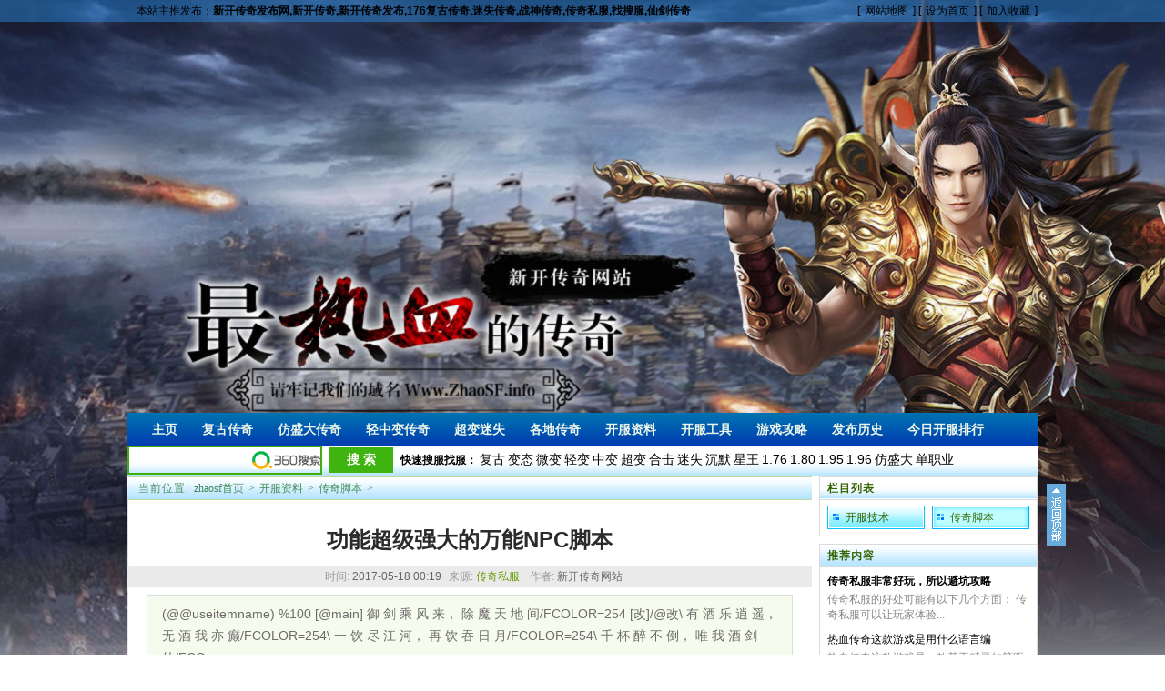

--- FILE ---
content_type: text/html
request_url: http://www.zhaosf.info/kfzl/cqjb/2017/0518/4316.html
body_size: 10140
content:
<!DOCTYPE html PUBLIC "-//W3C//DTD XHTML 1.0 Transitional//EN" "http://www.w3.org/TR/xhtml1/DTD/xhtml1-transitional.dtd">
<html xmlns="http://www.w3.org/1999/xhtml">
<head>
<meta http-equiv="Content-Type" content="text/html; charset=utf-8" />
<title>功能超级强大的万能NPC脚本_找搜服_传奇私服发布网_国内最大新开传奇网站_ZhaoSF.info</title>
<meta name="keywords" content="万能NPC,功能脚本,传奇万能NPC" />
<meta name="description" content="(@@useitemname) %100 [@main] 御 剑 乘 风 来， 除 魔 天 地 间/FCOLOR=254 [改]/@改\ 有 酒 乐 逍 遥， 无 酒 我 亦 癫/FCOLOR=254\ 一 饮 尽 江 河， 再 饮 吞 日 月/FCOLOR=254\ 千 杯 醉 不 倒， 唯 我 酒 剑 仙/FCO" />
<!--智能标签-->
  <meta property="og:type" content="article"/>
  <meta property="og:image" content="http://www.zhaosf.info/images/defaultpic.gif"/>
  <meta property="og:release_date" content="2017-05-18 00:19"/>
  <meta property="og:title" content="功能超级强大的万能NPC脚本"/>
  <meta property="og:description" content="(@@useitemname) %100 [@main] 御 剑 乘 风 来， 除 魔 天 地 间/FCOLOR=254 [改]/@改\ 有 酒 乐 逍 遥， 无 酒 我 亦 癫/FCOLOR=254\ 一 饮 尽 江 河， 再 饮 吞 日 月/FCOLOR=254\ 千 杯 醉 不 倒， 唯 我 酒 剑 仙/FCO"/>
<link href="http://www.zhaosf.info/templets/pc/style/dedecms.css" rel="stylesheet" media="screen" type="text/css" />
</head>
<body class="articleview">
<div class="header_top"> 
    <div class="w960 center">  
     <span id="time" class="time">本站主推发布：<b>新开传奇发布网,新开传奇,新开传奇发布,176复古传奇,迷失传奇,战神传奇,传奇私服,找搜服,仙剑传奇</b> </span>
     <div class="toplinks"> [<a href="http://www.zhaosf.info/sitemap.html" target="_blank">网站地图</a>] [<a href=""onclick="this.style.behavior='url(#default#homepage)';this.setHomePage('http://www.zhaosf.info');">设为首页</a>] [<a href="javascript:window.external.AddFavorite('http://www.zhaosf.info','找搜服_传奇私服发布网_国内最大新开传奇网站_ZhaoSF.info')">加入收藏</a>]</span></div>
	</div> 
</div>
<div class="header">
	<div class="top w960 center">
      <div class="title">
		<!-- //动态连接地址暂存  <a href="http://www.zhaosf.info"
      </div>       
	</div><!-- //top -->
	<!-- //菜单 -->
	<div class="module blue mT10 wrapper w963">
  	<div class="top">
    	<!-- //如果不使用currentstyle，可以在channel标签加入 cacheid='channeltoplist' 属性提升性能 -->
    <div id="navMenu">
    	<ul>
      	<li><a href='http://www.zhaosf.info/'><span>主页</span></a></li>
      	
      	<li><a href='http://www.zhaosf.info/fgcq/' ><span>复古传奇</span></a></li>
      	
      	<li><a href='http://www.zhaosf.info/fsdcq/' ><span>仿盛大传奇</span></a></li>
      	
      	<li><a href='http://www.zhaosf.info/qzbcq/' ><span>轻中变传奇</span></a></li>
      	
      	<li><a href='http://www.zhaosf.info/cbcq/' ><span>超变迷失</span></a></li>
      	
      	<li><a href='http://www.zhaosf.info/gdcq/' ><span>各地传奇</span></a></li>
      	
      	<li><a href='http://www.zhaosf.info/kfzl/'  rel='dropmenu11'><span>开服资料</span></a></li>
      	
      	<li><a href='http://www.zhaosf.info/mirtools/' ><span>开服工具</span></a></li>
      	
      	<li><a href='http://www.zhaosf.info/yxgl/' ><span>游戏攻略</span></a></li>
      	
      	<li><a href='http://www.zhaosf.info/oldmir/' ><span>发布历史</span></a></li>
      	
      	<li><a href='/today.html' ><span>今日开服排行</span></a></li>
      	
    	</ul>
    </div>
<style type="text/css">
#so360{white-space:nowrap}
#so360 form{margin:0;padding:0}
#so360_keyword{width:200px;height:24px;line-height:24px;font:14px arial;padding:
2px 5px;margin-right:5px;border:2px solid #3EAF0E;outline:0;vertical-align:middle;}
#so360_keyword{background:url(https://p.ssl.qhimg.com/t01ab1a3fb05f0ee893.png)
no-repeat right center;}
#so360_submit{width:70px;height:28px;line-height:28px;border:0;color:#fff;
background:#3FB30E;font-weight:bold;font:bold 14px arial;padding:0;
padding-top:3px\9;cursor:pointer;
vertical-align:middle}
</style>
<div id="so360">
    <form action="http://www.so.com/s" target="_blank" id="so360form">
        <input type="text" autocomplete="off" name="q" id="so360_keyword">
        <input type="submit" id="so360_submit" value="搜 索">
        <input type="hidden" name="ie" value="utf-8">
        <input type="hidden" name="src" value="zz_www.zhaosf.info">
        <input type="hidden" name="site" value="www.zhaosf.info">
        <input type="hidden" name="rg" value="1">
        <input type="hidden" name="inurl" value="">
    </form>
</div>
<div class="kuaisou">
<b>快速搜服找服：</b>
<span><a href="/fugu.html" alt="复古传奇sf">复古</a></span>
<span><a href="/biantai.html" alt="变态传奇sf">变态</a></span>
<span><a href="/weibian.html" alt="微变传奇sf">微变</a></span>
<span><a href="/qingbian.html" alt="轻变传奇sf">轻变</a></span>
<span><a href="/zhongbian.html" alt="中变传奇sf">中变</a></span>
<span><a href="/chaobian.html" alt="超变传奇sf">超变</a></span>
<span><a href="/heji.html" alt="合击传奇sf">合击</a></span>
<span><a href="/mishi.html" alt="迷失传奇sf">迷失</a></span>
<span><a href="/chenmo.html" alt="沉默传奇sf">沉默</a></span>
<span><a href="/xingwang.html" alt="星王传奇sf">星王</a></span>
<span><a href="/176.html" alt="1.76传奇sf">1.76</a></span>
<span><a href="/180.html" alt="1.80传奇sf">1.80</a></span>
<span><a href="/195.html" alt="1.95传奇sf">1.95</a></span>
<span><a href="/196.html" alt="1.96传奇sf">1.96</a></span>
<span><a href="/fangshengda.html" alt="仿盛大传奇sf"">仿盛大</a></span>
<span><a href="/danzhiye.html" alt="单职业传奇sf">单职业</a></span>
</div>
		</div>
	</div>
</div>
<!-- //header -->
<!-- /header -->
<div class="w960 center clear mt1">
<div class="pleft">
 <div class="place"> <strong>当前位置:</strong> <a href='http://www.zhaosf.info/'>zhaosf首页</a> > <a href='http://www.zhaosf.info/kfzl/'>开服资料</a> > <a href='http://www.zhaosf.info/kfzl/cqjb/'>传奇脚本</a> >  </div>
 <!-- /place -->
 <div class="viewbox">
  <div class="title">
   <h2>功能超级强大的万能NPC脚本</h2>
  </div>
  <!-- /title -->
  <div class="info"> <small>时间:</small>2017-05-18 00:19<small>来源:</small><a href='/' target=_blank>传奇私服</a> <small>作者:</small>新开传奇网站 </div>
  <!-- /info -->
  
  <div class="intro">(@@useitemname) %100 [@main] 御 剑 乘 风 来， 除 魔 天 地 间/FCOLOR=254 [改]/@改\ 有 酒 乐 逍 遥， 无 酒 我 亦 癫/FCOLOR=254\ 一 饮 尽 江 河， 再 饮 吞 日 月/FCOLOR=254\ 千 杯 醉 不 倒， 唯 我 酒 剑 仙/FCO</div>
  
  <div class="content">
   <table width='100%'>
    <tr>
     <td>
      <div>
	(@@useitemname)</div>
<div>
	%100</div>
<div>
	[@main]</div>
<div>
	&lt;御 剑 乘 风 来， &nbsp; 除 魔 天 地 间/FCOLOR=254&gt; &nbsp; &nbsp; &nbsp; &nbsp;&lt;[改]/@改&gt;\</div>
<div>
	&lt;有 酒 乐 逍 遥， &nbsp; 无 酒 我 亦 癫/FCOLOR=254&gt;\</div>
<div>
	&lt;一 饮 尽 江 河， &nbsp; 再 饮 吞 日 月/FCOLOR=254&gt;\</div>
<div>
	&lt;千 杯 醉 不 倒， &nbsp; 唯 我 酒 剑 仙/FCOLOR=254&gt;\</div>
<div>
	&lt;&there4;&deg;★．☆&deg; ．★&bull;&deg;&there4;&deg;★．&deg; ．&bull;。&there4;&deg;☆&deg;&bull;。&there4;&deg;/FCOLOR=253&gt;\</div>
<div>
	&lt;[清洗红名]/@清洗红名&gt; &nbsp; &nbsp; &lt;[个性签名]/@个性签名&gt; &nbsp; &nbsp; &lt;[装备发光]/@装备发光&gt; &nbsp; &nbsp;&lt;[转职变性]/@zhuanzhi&gt; &nbsp;\&nbsp;</div>
<div>
	&lt;&mdash;&mdash;&mdash;&mdash;&mdash;&mdash;&mdash;&mdash;&mdash;&mdash;&mdash;&mdash;&mdash;&mdash;&mdash;&mdash;&mdash;&mdash;&mdash;&mdash;&mdash;&mdash;&mdash;&mdash;&mdash;&mdash;&mdash;&mdash;&mdash;&mdash;/FCOLOR=253&gt;\ &nbsp;</div>
<div>
	&lt;&there4;&deg;★．☆&deg; ．★&bull;&deg;&there4;&deg;★．&deg; ．&bull;。&there4;&deg;☆&deg;&bull;。&there4;&deg;/FCOLOR=253&gt;\</div>
<div>
	&lt;[个人信息]/@个人信息&gt; &nbsp; &nbsp; &lt;[广播服务]/@广播服务&gt; &nbsp; &nbsp; &lt;[沙城信息]/@沙城信息&gt; &nbsp; &nbsp;&lt;[游戏命令]/@游戏命令&gt; &nbsp;\ &nbsp;&nbsp;</div>
<div>
	[@装备发光]</div>
<div>
	&lt;═════════════════════════/FCOLOR=250&gt;\</div>
<div>
	&nbsp;╔--------╗ &nbsp; &nbsp; &nbsp; &nbsp; &nbsp; &nbsp; &nbsp; &nbsp; &nbsp; &nbsp; &nbsp; &nbsp; &nbsp;╔--------╗\</div>
<div>
	&nbsp;┆&lt;项 &nbsp; &nbsp;链/@3S&gt;┆ &nbsp;&lt;锤炼装备没有失败的可能/FCOLOR=254&gt; &nbsp;┆&lt;勋 &nbsp; &nbsp;章/@2S&gt;┆\</div>
<div>
	&nbsp;┆&lt;左手手镯/@6S&gt;┆ &nbsp;&lt;您需要支付1万个元宝费用/FCOLOR=254&gt; ┆&lt;右手手镯/@5S&gt;┆ \&nbsp;</div>
<div>
	&nbsp;┆&lt;左手戒指/@8S&gt;┆ &nbsp;&lt;请不要重复锤炼闪光物品/FCOLOR=254&gt; &nbsp;┆&lt;右手戒指/@7S&gt;┆ \</div>
<div>
	&nbsp;┆&lt;毒符闪光/@9S&gt;┆ &nbsp;&lt;否则元宝照收不给予反还/FCOLOR=254&gt; &nbsp;┆&lt;宝 &nbsp; &nbsp;石/@12S&gt;┆\</div>
<div>
	&nbsp;┆&lt;腰 &nbsp; &nbsp;带/@10S&gt;┆ &nbsp;&lt;不要说我没提醒你哦 ^_^/FCOLOR=254&gt; &nbsp;┆&lt;鞋 &nbsp; &nbsp;子/@11S&gt;┆\</div>
<div>
	&nbsp;╚--------╝ &nbsp; &nbsp; &nbsp; &nbsp; &nbsp; &nbsp; &nbsp; &nbsp; &nbsp; &nbsp; &nbsp; &nbsp; &nbsp;╚--------╝\</div>
<div>
	&nbsp;&lt;═════════════════════════/FCOLOR=250&gt;\</div>
<div>
	&nbsp;</div>
<div>
	&nbsp;</div>
<div>
	[@改]</div>
<div>
	请选择要改名的装备：(将要改名的装备戴身上)\</div>
<div>
	┈┈┈┈┈┈┈┈┈┈┈┈┈┈┈┈┈┈┈┈┈┈┈┈┈┈┈┈┈┈\</div>
<div>
	◇◇◇『&lt;盔　甲/@@useitemname0&gt;』◇◇◇『&lt;武　器/@@useitemname1&gt;』◇◇◇\</div>
<div>
	◇◇◇『&lt;项　链/@@useitemname3&gt;』◇◇◇『&lt;头　盔/@@useitemname4&gt;』◇◇◇\</div>
<div>
	◇◇◇『&lt;左手镯/@@useitemname5&gt;』◇◇◇『&lt;右手镯/@@useitemname6&gt;』◇◇◇\</div>
<div>
	◇◇◇『&lt;左戒指/@@useitemname8&gt;』◇◇◇『&lt;右戒指/@@useitemname7&gt;』◇◇◇\</div>
<div>
	◇◇◇『&lt;勋 &nbsp;章/@@useitemname2&gt;』\</div>
<div>
	┈┈┈┈┈┈┈┈┈┈┈┈┈┈┈┈┈┈┈┈┈┈┈┈┈┈┈┈┈┈\</div>
<div>
	〖&lt;返回/@main&gt;〗 〖&lt;关闭/@exit&gt;〗</div>
<div>
	[@@useitemname0]</div>
<div>
	#ACT</div>
<div>
	&nbsp;goto @ChangeName</div>
<div>
	[@@useitemname1]</div>
<div>
	#ACT</div>
<div>
	&nbsp;goto @ChangeName</div>
<div>
	[@@useitemname2]</div>
<div>
	#ACT</div>
<div>
	&nbsp;goto @ChangeName</div>
<div>
	[@@useitemname3]</div>
<div>
	#ACT</div>
<div>
	&nbsp;goto @ChangeName</div>
<div>
	[@@useitemname4]</div>
<div>
	#ACT</div>
<div>
	&nbsp;goto @ChangeName</div>
<div>
	[@@useitemname5]</div>
<div>
	#ACT</div>
<div>
	&nbsp;goto @ChangeName</div>
<div>
	[@@useitemname6]</div>
<div>
	#ACT</div>
<div>
	&nbsp;goto @ChangeName</div>
<div>
	[@@useitemname7]</div>
<div>
	#ACT</div>
<div>
	&nbsp;goto @ChangeName</div>
<div>
	[@@useitemname8]</div>
<div>
	#ACT</div>
<div>
	&nbsp;goto @ChangeName</div>
<div>
	[@@useitemname9]</div>
<div>
	#ACT</div>
<div>
	&nbsp;goto @ChangeName</div>
<div>
	[@@useitemname10]</div>
<div>
	#ACT</div>
<div>
	&nbsp;goto @ChangeName</div>
<div>
	[@@useitemname11]</div>
<div>
	#ACT</div>
<div>
	&nbsp;goto @ChangeName</div>
<div>
	[@@useitemname12]</div>
<div>
	#ACT</div>
<div>
	&nbsp;goto @ChangeName</div>
<div>
	[@ChangeName]</div>
<div>
	#if</div>
<div>
	&nbsp; checkgamegold &gt; 0</div>
<div>
	#act</div>
<div>
	&nbsp; gamegold - 1</div>
<div>
	&nbsp; SETSCRIPTFLAG 1 1</div>
<div>
	&nbsp; sendmsg 7 改名成功！！！</div>
<div>
	&nbsp; Close</div>
<div>
	#elseact</div>
<div>
	&nbsp; sendmsg 7 没钱跑来做什么？</div>
<div>
	&nbsp;</div>
<div>
	&nbsp;</div>
<div>
	&nbsp;</div>
<div>
	&nbsp;[@2S]</div>
<div>
	#IF</div>
<div>
	CHECKGAMEGOLD &gt; 9999</div>
<div>
	CHECKUSEITEM 2</div>
<div>
	#ACT</div>
<div>
	SETITEMSLIGHT 2 1</div>
<div>
	GAMEGOLD - 10000</div>
<div>
	SENDMSG 6 我已经把【&lt;$RIGHTHAND&gt;】给你锤炼闪闪发光了赶紧观赏一下吧！</div>
<div>
	break</div>
<div>
	#ELSEACT</div>
<div>
	sendmsg 5 你的元宝不足.或者你装备栏没该物品！</div>
<div>
	break</div>
<div>
	[@3S]</div>
<div>
	#IF</div>
<div>
	CHECKGAMEGOLD &gt; 9999</div>
<div>
	CHECKUSEITEM 3</div>
<div>
	#ACT</div>
<div>
	SETITEMSLIGHT 3 1</div>
<div>
	GAMEGOLD - 10000</div>
<div>
	SENDMSG 6 我已经把【&lt;$NECKLACE&gt;】给你锤炼闪闪发光了赶紧观赏一下吧！</div>
<div>
	break</div>
<div>
	#ELSEACT</div>
<div>
	sendmsg 5 你的元宝不足.或者你装备栏没该物品！</div>
<div>
	break</div>
<div>
	[@5S]</div>
<div>
	#IF</div>
<div>
	CHECKGAMEGOLD &gt; 9999</div>
<div>
	CHECKUSEITEM 5</div>
<div>
	#ACT</div>
<div>
	SETITEMSLIGHT 5 1</div>
<div>
	GAMEGOLD - 10000</div>
<div>
	SENDMSG 6 我已经把【&lt;$ARMRING_L&gt;】给你锤炼闪闪发光了赶紧观赏一下吧！！</div>
<div>
	break</div>
<div>
	#ELSEACT</div>
<div>
	sendmsg 5 你的元宝不足.或者你装备栏没该物品！</div>
<div>
	break</div>
<div>
	[@6S]</div>
<div>
	#IF</div>
<div>
	CHECKGAMEGOLD &gt; 9999</div>
<div>
	CHECKUSEITEM 6</div>
<div>
	#ACT</div>
<div>
	SETITEMSLIGHT 6 1</div>
<div>
	GAMEGOLD - 10000</div>
<div>
	SENDMSG 6 我已经把【&lt;$ARMRING_R&gt;】给你锤炼闪闪发光了赶紧观赏一下吧！</div>
<div>
	break</div>
<div>
	#ELSEACT</div>
<div>
	sendmsg 5 你的元宝不足.或者你装备栏没该物品！</div>
<div>
	break</div>
<div>
	[@7S]</div>
<div>
	#IF</div>
<div>
	CHECKGAMEGOLD &gt; 9999</div>
<div>
	CHECKUSEITEM 7</div>
<div>
	#ACT</div>
<div>
	SetItemsLight 7 1&nbsp;</div>
<div>
	GAMEGOLD - 10000</div>
<div>
	SENDMSG 6 我已经把【&lt;$RING_L&gt;】给你锤炼闪闪发光了赶紧观赏一下吧！</div>
<div>
	break</div>
<div>
	#ELSEACT</div>
<div>
	sendmsg 5 你的元宝不足.或者你装备栏没该物品！</div>
<div>
	break</div>
<div>
	[@8S]</div>
<div>
	#IF</div>
<div>
	CHECKGAMEGOLD &gt; 9999</div>
<div>
	CHECKUSEITEM 8</div>
<div>
	#ACT</div>
<div>
	SetItemsLight 8 1&nbsp;</div>
<div>
	GAMEGOLD - 10000</div>
<div>
	SENDMSG 6 我已经把【&lt;$RING_R&gt;】给你锤炼闪闪发光了赶紧观赏一下吧！</div>
<div>
	break</div>
<div>
	#ELSEACT</div>
<div>
	sendmsg 5 你的元宝不足.或者你装备栏没该物品！</div>
<div>
	break</div>
<div>
	[@9S]</div>
<div>
	#IF</div>
<div>
	CHECKGAMEGOLD &gt; 9999</div>
<div>
	CHECKUSEITEM 9</div>
<div>
	#ACT</div>
<div>
	SetItemsLight 9 1&nbsp;</div>
<div>
	GAMEGOLD - 10000</div>
<div>
	SENDMSG 6 我已经把【&lt;$BUJUK&gt;】给你锤炼闪闪发光了赶紧观赏一下吧！</div>
<div>
	break</div>
<div>
	#ELSEACT</div>
<div>
	sendmsg 5 你的元宝不足.或者你装备栏没该物品！</div>
<div>
	break</div>
<div>
	[@10S]</div>
<div>
	#IF</div>
<div>
	CHECKGAMEGOLD &gt; 9999</div>
<div>
	CHECKUSEITEM 10</div>
<div>
	#ACT</div>
<div>
	SetItemsLight 10 1&nbsp;</div>
<div>
	GAMEGOLD - 10000</div>
<div>
	SENDMSG 6 我已经把【&lt;$BELT&gt;】给你锤炼闪闪发光了赶紧观赏一下吧！</div>
<div>
	break</div>
<div>
	#ELSEACT</div>
<div>
	sendmsg 5 你的元宝不足.或者你装备栏没该物品！</div>
<div>
	break</div>
<div>
	[@11S]</div>
<div>
	#IF</div>
<div>
	CHECKGAMEGOLD &gt; 9999</div>
<div>
	CHECKUSEITEM 11</div>
<div>
	#ACT</div>
<div>
	SetItemsLight 11 1&nbsp;</div>
<div>
	GAMEGOLD - 10000</div>
<div>
	SENDMSG 6 我已经把【&lt;$BOOTS&gt;】给你锤炼闪闪发光了赶紧观赏一下吧！</div>
<div>
	break</div>
<div>
	#ELSEACT</div>
<div>
	sendmsg 5 你的元宝不足.或者你装备栏没该物品！</div>
<div>
	break</div>
<div>
	[@12S]</div>
<div>
	#IF</div>
<div>
	CHECKGAMEGOLD &gt; 9999</div>
<div>
	CHECKUSEITEM 12</div>
<div>
	#ACT</div>
<div>
	SetItemsLight 12 1&nbsp;</div>
<div>
	GAMEGOLD - 10000</div>
<div>
	SENDMSG 6 我已经把【&lt;$CHARM&gt;】给你锤炼闪闪发光了赶紧观赏一下吧！</div>
<div>
	break</div>
<div>
	#ELSEACT</div>
<div>
	sendmsg 5 你的元宝不足.或者你装备栏没该物品！</div>
<div>
	break</div>
<div>
	[@广播服务]</div>
<div>
	&lt;&there4;&deg;★．☆&deg; ．★&bull;&deg;&there4;&deg;★．&deg; ．&bull;。&there4;&deg;☆&deg;&bull;。&there4;&deg;/FCOLOR=254&gt;\ \</div>
<div>
	&lt;普通广播收费1500元宝,祝福广播5000元宝,个性广播20000元宝/FCOLOR=250&gt;\ \</div>
<div>
	&lt;征婚广告/@zhgg&gt; &lt;行会收人/@hhsr&gt;\</div>
<div>
	&lt;伴侣祝福/@qrzf&gt; &lt;招收徒弟/@zstd&gt;\ \</div>
<div>
	&lt;更多祝福/@0B&gt; &lt;个性广播/&gt;\</div>
<div>
	[@个性广播]</div>
<div>
	&lt;欢迎光临广告服务中心,您选择的是发布屏幕中央滚动广告/FCOLOR=254&gt;\</div>
<div>
	&lt;本项服务使用费用为20000元宝,显示时间30秒!/FCOLOR=243&gt;\ \ \</div>
<div>
	&lt;请输入您需要发布的广告内容/@@InPutString91&gt;\ \</div>
<div>
	&lt;返回/@MAIN&gt;</div>
<div>
	[@InPutString91]</div>
<div>
	#IF</div>
<div>
	EQUAL S91</div>
<div>
	#ACT</div>
<div>
	MESSAGEBOX [错误]输入内容为空,请重新输入!</div>
<div>
	GOTO @ZHYGO</div>
<div>
	BREAK</div>
<div>
	#ELSESAY</div>
<div>
	您输入的广告内容为\</div>
<div>
	&lt;$STR(S91)&gt;;\ \</div>
<div>
	核对内容无误后请点击\ \</div>
<div>
	&lt;确定发布/@YESZHYGO&gt;\</div>
<div>
	[@YESZHYGO]</div>
<div>
	#IF</div>
<div>
	CHECKGAMEGOLD &gt; 19999</div>
<div>
	#ACT</div>
<div>
	GAMEGOLD - 20000</div>
<div>
	SendCenterMsg 0 249 &lt;$USERNAME&gt;：&lt;$STR(S91)&gt; 1 30</div>
<div>
	sendmsg 7 您的广告已经成功发布!</div>
<div>
	CLOSE</div>
<div>
	GOTO @CALLF</div>
<div>
	BREAK</div>
<div>
	#ELSEACT</div>
<div>
	MESSAGEBOX [失败]您帐户的元宝数量不足,无法完成本次广告发布!</div>
<div>
	GOTO @CALLF</div>
<div>
	[@zhgg]</div>
<div>
	#if</div>
<div>
	checkmarry</div>
<div>
	#act&nbsp;</div>
<div>
	break</div>
<div>
	#say</div>
<div>
	你都结过婚了，我不能为你服务！！！ \ \</div>
<div>
	╔┄┄┄┄┬┄┄┄┄╗\</div>
<div>
	┆&lt;回 上 页/@main&gt;┆&lt;关闭对话/@exit&gt;┆\</div>
<div>
	╚┄┄┄┄┴┄┄┄┄╝\</div>
<div>
	#if</div>
<div>
	checkgamegold &gt; 1499</div>
<div>
	#act</div>
<div>
	gamegold - 1500</div>
<div>
	SENDMSG 0 (系统广播)：玩家%s希望找到一位能〖共渡一生的知心人〗征婚中......</div>
<div>
	#say</div>
<div>
	&lt;系统&gt;:已经成功为你广播了你的征婚广告..\ \</div>
<div>
	╔┄┄┄┄┬┄┄┄┄╗\</div>
<div>
	┆&lt;回 上 页/@main&gt;┆&lt;关闭对话/@exit&gt;┆\</div>
<div>
	╚┄┄┄┄┴┄┄┄┄╝\</div>
<div>
	#elsesay</div>
<div>
	连1500的手续费你都没有，唉。。。。\ \</div>
<div>
	╔┄┄┄┄┬┄┄┄┄╗\</div>
<div>
	┆&lt;回 上 页/@main&gt;┆&lt;关闭对话/@exit&gt;┆\</div>
<div>
	╚┄┄┄┄┴┄┄┄┄╝\</div>
<div>
	[@hhsr]</div>
<div>
	#if</div>
<div>
	checkgamegold &gt; 1499</div>
<div>
	#act</div>
<div>
	gamegold - 1500</div>
<div>
	SENDMSG 0 (系统广播)：玩家%s在土城大喊〖入我会者昌，不入会者杀〗行会收人中......</div>
<div>
	#say</div>
<div>
	&lt;系统&gt;:已经成功为你广播了你的行会收人公告..\ \</div>
<div>
	╔┄┄┄┄┬┄┄┄┄╗\</div>
<div>
	┆&lt;回 上 页/@main&gt;┆&lt;关闭对话/@exit&gt;┆\</div>
<div>
	╚┄┄┄┄┴┄┄┄┄╝\</div>
<div>
	#elsesay</div>
<div>
	连1500的手续费你都没有，唉。。。。\ \</div>
<div>
	╔┄┄┄┄┬┄┄┄┄╗\</div>
<div>
	┆&lt;回 上 页/@main&gt;┆&lt;关闭对话/@exit&gt;┆\</div>
<div>
	╚┄┄┄┄┴┄┄┄┄╝\</div>
<div>
	[@qrzf]</div>
<div>
	#if</div>
<div>
	checkgamegold &gt; 1499</div>
<div>
	#act</div>
<div>
	gamegold - 1500</div>
<div>
	SENDMSG 0 (系统广播)：祝玩家%s和他的伴侣，在天愿为〖比翼鸟〗，在地愿为〖连理枝〗比翼双飞撞飞机。</div>
<div>
	#say</div>
<div>
	&lt;系统&gt;:已经成功为你广播了你的爱心祝福!\ \</div>
<div>
	╔┄┄┄┄┬┄┄┄┄╗\</div>
<div>
	┆&lt;回 上 页/@main&gt;┆&lt;关闭对话/@exit&gt;┆\</div>
<div>
	╚┄┄┄┄┴┄┄┄┄╝\</div>
<div>
	#elsesay</div>
<div>
	连20W的手续费你都没有，唉。。。。\ \</div>
<div>
	╔┄┄┄┄┬┄┄┄┄╗\</div>
<div>
	┆&lt;回 上 页/@main&gt;┆&lt;关闭对话/@exit&gt;┆\</div>
<div>
	╚┄┄┄┄┴┄┄┄┄╝\</div>
<div>
	[@zstd]</div>
<div>
	#if</div>
<div>
	checkgamegold &gt; 1499</div>
<div>
	#act</div>
<div>
	gamegold - 1500</div>
<div>
	SENDMSG 0 (系统广播)：玩家%s在盟重城【高喊】......谁愿意拜我为师,我传他绝世武功！！！</div>
<div>
	#say</div>
<div>
	&lt;系统&gt;:已经成功为你广播了你的收徒宣言!\ \</div>
<div>
	╔┄┄┄┄┬┄┄┄┄╗\</div>
<div>
	┆&lt;回 上 页/@main&gt;┆&lt;关闭对话/@exit&gt;┆\</div>
<div>
	╚┄┄┄┄┴┄┄┄┄╝\</div>
<div>
	#elsesay</div>
<div>
	连1500的手续费你都没有，唉。。。。\ \</div>
<div>
	╔┄┄┄┄┬┄┄┄┄╗\</div>
<div>
	┆&lt;回 上 页/@main&gt;┆&lt;关闭对话/@exit&gt;┆\</div>
<div>
	╚┄┄┄┄┴┄┄┄┄╝\</div>
<div>
	[@0B]</div>
<div>
	交纳5000元宝广播费，我将可以把你的话转达给天下所有人。\ \</div>
<div>
	╔┄┄┄┄┄┄┄┄┄┄┬┄┄┄┄┄┄┄┄┄┄╗\</div>
<div>
	┆&lt;述说对爱人的情话蜜语/@0B_1&gt;┆&lt;述说对情人的求婚宣言/@0B_2&gt;┆\</div>
<div>
	┆&lt;述说对他人的真诚道歉/@0B_3&gt;┆&lt;述说对朋友的真挚情谊/@0B_4&gt;┆\</div>
<div>
	╚┄┄┄┄┄┄┄┄┄┄┴┄┄┄┄┄┄┄┄┄┄╝\</div>
<div>
	╔┄┄┄┄┬┄┄┄┄╗\</div>
<div>
	┆&lt;回 上 页/@main&gt;┆&lt;关闭对话/@exit&gt;┆\</div>
<div>
	╚┄┄┄┄┴┄┄┄┄╝\</div>
<div>
	[@0B_4]</div>
<div>
	&lt;快乐要有悲伤作陪，雨过应该就会天晴。/@0B_4_1&gt;\</div>
<div>
	&lt;大自然将鲜花，作为礼物赠与人类，上帝将你的情谊，作为礼物赠我。/@0B_4_2&gt;\</div>
<div>
	&lt;好朋友简简单单，好知己清清爽爽，好缘份长长久久。/@0B_4_3&gt;\</div>
<div>
	&lt;世界这么大，你我相遇而成为知己。愿我们珍惜这缘份。/@0B_4_4&gt;\</div>
<div>
	&lt;一个真正的人，他对困难的回答是战斗，对战斗的回答是胜利，对胜利的回答是谦逊。/@0B_4_5&gt;\</div>
<div>
	&lt;你在做什么，今天玩得开心吗？/@0B_4_6&gt;\</div>
<div>
	&lt;感谢你关切地注视我在人生道路上不断迈进，用友谊启发我对未来的追求。/@0B_4_7&gt;\</div>
<div>
	&lt;不要以为我忘了你，在关键的时候，比如说今天，我第一个想起的就是你。/@0B_4_8&gt;\</div>
<div>
	&lt;回 上 页/@0B&gt; &nbsp; &nbsp; &nbsp;&lt;返回首页/@main&gt; &nbsp; &nbsp; &nbsp;&lt;关闭对话/@exit&gt;\</div>
<div>
	[@0B_4_8]</div>
<div>
	#if</div>
<div>
	checkgamegold &gt; 4999</div>
<div>
	#ACT</div>
<div>
	gamegold - 5000</div>
<div>
	SENDMSG 0 (广播)：%s说:不要以为我忘了你，在关键的时候，比如说今天，我第一个想起的就是你。</div>
<div>
	#say</div>
<div>
	我们已经按你的要求给你发送完毕。\ \</div>
<div>
	╔┄┄┄┄┬┄┄┄┄┬┄┄┄┄╗\</div>
<div>
	┆&lt;继续发送/@0B&gt;┆&lt;返回首页/@main&gt;┆&lt;关闭对话/@exit&gt;┆\</div>
<div>
	╚┄┄┄┄┴┄┄┄┄┴┄┄┄┄╝\</div>
<div>
	#ELSESAY</div>
<div>
	对不起！发送全区广播必须交纳5000元宝广播费。\ \</div>
<div>
	╔┄┄┄┄┬┄┄┄┄╗\</div>
<div>
	┆&lt;回 上 页/@main&gt;┆&lt;关闭对话/@exit&gt;┆\</div>
<div>
	╚┄┄┄┄┴┄┄┄┄╝\</div>
<div>
	[@0B_4_7]</div>
<div>
	#if</div>
<div>
	checkgamegold &gt; 4999</div>
<div>
	#ACT</div>
<div>
	gamegold - 5000</div>
<div>
	SENDMSG 0 (广播)：%s说:感谢你关切地注视我在人生道路上不断迈进，用友谊启发我对未来的追求。</div>
<div>
	#say</div>
<div>
	我们已经按你的要求给你发送完毕。\ \</div>
<div>
	╔┄┄┄┄┬┄┄┄┄┬┄┄┄┄╗\</div>
<div>
	┆&lt;继续发送/@0B&gt;┆&lt;返回首页/@main&gt;┆&lt;关闭对话/@exit&gt;┆\</div>
<div>
	╚┄┄┄┄┴┄┄┄┄┴┄┄┄┄╝\</div>
<div>
	#ELSESAY</div>
<div>
	对不起！发送全区广播必须交纳5000元宝广播费。\ \</div>
<div>
	╔┄┄┄┄┬┄┄┄┄╗\</div>
<div>
	┆&lt;回 上 页/@main&gt;┆&lt;关闭对话/@exit&gt;┆\</div>
<div>
	╚┄┄┄┄┴┄┄┄┄╝\</div>
<div>
	[@0B_4_6]</div>
<div>
	#if</div>
<div>
	checkgamegold &gt; 4999</div>
<div>
	#ACT</div>
<div>
	gamegold - 5000</div>
<div>
	SENDMSG 0 (广播)：%s说:你在做什么，今天玩得开心吗？</div>
<div>
	#say</div>
<div>
	我们已经按你的要求给你发送完毕。\ \</div>
<div>
	╔┄┄┄┄┬┄┄┄┄┬┄┄┄┄╗\</div>
<div>
	┆&lt;继续发送/@0B&gt;┆&lt;返回首页/@main&gt;┆&lt;关闭对话/@exit&gt;┆\</div>
<div>
	╚┄┄┄┄┴┄┄┄┄┴┄┄┄┄╝\</div>
<div>
	#ELSESAY</div>
<div>
	对不起！发送全区广播必须交纳5000元宝广播费。\ \</div>
<div>
	╔┄┄┄┄┬┄┄┄┄╗\</div>
<div>
	┆&lt;回 上 页/@main&gt;┆&lt;关闭对话/@exit&gt;┆\</div>
<div>
	╚┄┄┄┄┴┄┄┄┄╝\</div>
<div>
	[@0B_4_5]</div>
<div>
	#if</div>
<div>
	checkgamegold &gt; 4999</div>
<div>
	#ACT</div>
<div>
	gamegold - 5000</div>
<div>
	SENDMSG 0 (广播)：%s说:一个真正的人，他对困难的回答是战斗，对战斗的回答是胜利，对胜利的回答是谦逊。</div>
<div>
	#say</div>
<div>
	我们已经按你的要求给你发送完毕。\ \</div>
<div>
	╔┄┄┄┄┬┄┄┄┄┬┄┄┄┄╗\</div>
<div>
	┆&lt;继续发送/@0B&gt;┆&lt;返回首页/@main&gt;┆&lt;关闭对话/@exit&gt;┆\</div>
<div>
	╚┄┄┄┄┴┄┄┄┄┴┄┄┄┄╝\</div>
<div>
	#ELSESAY</div>
<div>
	对不起！发送全区广播必须交纳5000元宝广播费。\ \</div>
<div>
	╔┄┄┄┄┬┄┄┄┄╗\</div>
<div>
	┆&lt;回 上 页/@main&gt;┆&lt;关闭对话/@exit&gt;┆\</div>
<div>
	╚┄┄┄┄┴┄┄┄┄╝\</div>
<div>
	[@0B_4_4]</div>
<div>
	#if</div>
<div>
	checkgamegold &gt; 4999</div>
<div>
	#ACT</div>
<div>
	gamegold - 5000</div>
<div>
	SENDMSG 0 (广播)：%s说:世界这么大，你我相遇而成为知己。愿我们珍惜这缘份。</div>
<div>
	#say</div>
<div>
	我们已经按你的要求给你发送完毕。\ \</div>
<div>
	╔┄┄┄┄┬┄┄┄┄┬┄┄┄┄╗\</div>
<div>
	┆&lt;继续发送/@0B&gt;┆&lt;返回首页/@main&gt;┆&lt;关闭对话/@exit&gt;┆\</div>
<div>
	╚┄┄┄┄┴┄┄┄┄┴┄┄┄┄╝\</div>
<div>
	#ELSESAY</div>
<div>
	对不起！发送全区广播必须交纳5000元宝广播费。\ \</div>
<div>
	╔┄┄┄┄┬┄┄┄┄╗\</div>
<div>
	┆&lt;回 上 页/@main&gt;┆&lt;关闭对话/@exit&gt;┆\</div>
<div>
	╚┄┄┄┄┴┄┄┄┄╝\</div>
<div>
	[@0B_4_3]</div>
<div>
	#if</div>
<div>
	checkgamegold &gt; 4999</div>
<div>
	#ACT</div>
<div>
	gamegold - 5000</div>
<div>
	SENDMSG 0 (广播)：%s说:好朋友简简单单，好知己清清爽爽，好缘份长长久久。</div>
<div>
	#say</div>
<div>
	我们已经按你的要求给你发送完毕。\ \</div>
<div>
	╔┄┄┄┄┬┄┄┄┄┬┄┄┄┄╗\</div>
<div>
	┆&lt;继续发送/@0B&gt;┆&lt;返回首页/@main&gt;┆&lt;关闭对话/@exit&gt;┆\</div>
<div>
	╚┄┄┄┄┴┄┄┄┄┴┄┄┄┄╝\</div>
<div>
	#ELSESAY</div>
<div>
	对不起！发送全区广播必须交纳2元宝广播费。\ \</div>
<div>
	╔┄┄┄┄┬┄┄┄┄╗\</div>
<div>
	┆&lt;回 上 页/@main&gt;┆&lt;关闭对话/@exit&gt;┆\</div>
<div>
	╚┄┄┄┄┴┄┄┄┄╝\</div>
<div>
	[@0B_4_2]</div>
<div>
	#if</div>
<div>
	checkgamegold &gt; 4999</div>
<div>
	#ACT</div>
<div>
	gamegold - 5000</div>
<div>
	SENDMSG 0 (广播)：%s说:大自然将鲜花，作为礼物赠与人类，上帝将你的情谊，作为礼物赠我。</div>
<div>
	#say</div>
<div>
	我们已经按你的要求给你发送完毕。\ \</div>
<div>
	╔┄┄┄┄┬┄┄┄┄┬┄┄┄┄╗\</div>
<div>
	┆&lt;继续发送/@0B&gt;┆&lt;返回首页/@main&gt;┆&lt;关闭对话/@exit&gt;┆\</div>
<div>
	╚┄┄┄┄┴┄┄┄┄┴┄┄┄┄╝\</div>
<div>
	#ELSESAY</div>
<div>
	对不起！发送全区广播必须交纳2元宝广播费。\ \</div>
<div>
	╔┄┄┄┄┬┄┄┄┄╗\</div>
<div>
	┆&lt;回 上 页/@main&gt;┆&lt;关闭对话/@exit&gt;┆\</div>
<div>
	╚┄┄┄┄┴┄┄┄┄╝\</div>
<div>
	[@0B_4_1]</div>
<div>
	#if</div>
<div>
	checkgamegold &gt; 4999</div>
<div>
	#ACT</div>
<div>
	gamegold - 5000</div>
<div>
	SENDMSG 0 (广播)：%s说:快乐要有悲伤作陪，雨过应该就有天晴。如果雨后还是雨，如果忧伤之后还是忧伤。请让我们从容面对这离别之后的离别。微笑地去寻找一个不可能出现的你。</div>
<div>
	#say</div>
<div>
	我们已经按你的要求给你发送完毕。\ \</div>
<div>
	╔┄┄┄┄┬┄┄┄┄┬┄┄┄┄╗\</div>
<div>
	┆&lt;继续发送/@0B&gt;┆&lt;返回首页/@main&gt;┆&lt;关闭对话/@exit&gt;┆\</div>
<div>
	╚┄┄┄┄┴┄┄┄┄┴┄┄┄┄╝\</div>
<div>
	#ELSESAY</div>
<div>
	对不起！发送全区广播必须交纳5000元宝广播费。\ \</div>
<div>
	╔┄┄┄┄┬┄┄┄┄╗\</div>
<div>
	┆&lt;回 上 页/@main&gt;┆&lt;关闭对话/@exit&gt;┆\</div>
<div>
	╚┄┄┄┄┴┄┄┄┄╝\</div>
<div>
	[@0B_3]</div>
<div>
	&lt;我只想说：&ldquo;我错了&rdquo;。/@0B_3_1&gt;\</div>
<div>
	&lt;喜欢手被你握在掌心的那种感觉。想和你深爱到老，牵手一生。/@0B_3_2&gt;\</div>
<div>
	&lt;你生气我开心，哈哈哈哈，真开心！不想让我开心就别生气。/@0B_3_3&gt;\</div>
<div>
	&lt;所有的理由和解释都是苍白无力的，我选择在沉默中等待你的原谅。/@0B_3_4&gt;\</div>
<div>
	&lt;不要跟他走，我不能没有你。/@0B_3_5&gt;\</div>
<div>
	&lt;爱一个人好难！留住你更难！如果你可以再给一个机会，我会用我的生命去换取！/@0B_3_6&gt;\</div>
<div>
	&lt;因为苦涩，才去品尝；因为感动，才去深爱。/@0B_3_7&gt;\</div>
<div>
	&lt;过去的事就让它埋葬了罢！为什么还要挖开过去的坟幕？/@0B_3_8&gt;\</div>
<div>
	&lt;回 上 页/@0B&gt; &nbsp; &nbsp; &nbsp;&lt;返回首页/@main&gt; &nbsp; &nbsp; &nbsp;&lt;关闭对话/@exit&gt;\</div>
<div>
	[@0B_3_8]</div>
<div>
	#if</div>
<div>
	checkgamegold &gt; 4900</div>
<div>
	#ACT</div>
<div>
	gamegold - 5000</div>
<div>
	SENDMSG 0 (广播)：%s说:过去的事就让它埋葬了罢！为什么还要挖开过去的坟幕？</div>
<div>
	#say</div>
<div>
	我们已经按你的要求给你发送完毕。\ \</div>
<div>
	╔┄┄┄┄┬┄┄┄┄┬┄┄┄┄╗\</div>
<div>
	┆&lt;继续发送/@0B&gt;┆&lt;返回首页/@main&gt;┆&lt;关闭对话/@exit&gt;┆\</div>
<div>
	╚┄┄┄┄┴┄┄┄┄┴┄┄┄┄╝\</div>
<div>
	#ELSESAY</div>
<div>
	对不起！发送全区广播必须交纳5000元宝广播费。\ \</div>
<div>
	╔┄┄┄┄┬┄┄┄┄╗\</div>
<div>
	┆&lt;回 上 页/@main&gt;┆&lt;关闭对话/@exit&gt;┆\</div>
<div>
	╚┄┄┄┄┴┄┄┄┄╝\</div>
<div>
	[@0B_3_7]</div>
<div>
	#if</div>
<div>
	checkgamegold &gt; 4999</div>
<div>
	#ACT</div>
<div>
	gamegold - 5000</div>
<div>
	SENDMSG 0 (广播)：%s说:因为苦涩，才去品尝；因为感动，才去深爱。</div>
<div>
	#say</div>
<div>
	我们已经按你的要求给你发送完毕。\ \</div>
<div>
	╔┄┄┄┄┬┄┄┄┄┬┄┄┄┄╗\</div>
<div>
	┆&lt;继续发送/@0B&gt;┆&lt;返回首页/@main&gt;┆&lt;关闭对话/@exit&gt;┆\</div>
<div>
	╚┄┄┄┄┴┄┄┄┄┴┄┄┄┄╝\</div>
<div>
	#ELSESAY</div>
<div>
	对不起！发送全区广播必须交纳5000元宝广播费。\ \</div>
<div>
	╔┄┄┄┄┬┄┄┄┄╗\</div>
<div>
	┆&lt;回 上 页/@main&gt;┆&lt;关闭对话/@exit&gt;┆\</div>
<div>
	╚┄┄┄┄┴┄┄┄┄╝\</div>
<div>
	[@0B_3_6]</div>
<div>
	#if</div>
<div>
	checkgamegold &gt; 4999</div>
<div>
	#ACT</div>
<div>
	gamegold - 5000</div>
<div>
	SENDMSG 0 (广播)：%s说:爱一个人好难！留住你更难！如果你可以再给一个机会，我会用我的生命去换取！</div>
<div>
	#say</div>
<div>
	我们已经按你的要求给你发送完毕。\ \</div>
<div>
	╔┄┄┄┄┬┄┄┄┄┬┄┄┄┄╗\</div>
<div>
	┆&lt;继续发送/@0B&gt;┆&lt;返回首页/@main&gt;┆&lt;关闭对话/@exit&gt;┆\</div>
<div>
	╚┄┄┄┄┴┄┄┄┄┴┄┄┄┄╝\</div>
<div>
	#ELSESAY</div>
<div>
	对不起！发送全区广播必须交纳2元宝广播费。\ \</div>
<div>
	╔┄┄┄┄┬┄┄┄┄╗\</div>
<div>
	┆&lt;回 上 页/@main&gt;┆&lt;关闭对话/@exit&gt;┆\</div>
<div>
	╚┄┄┄┄┴┄┄┄┄╝\</div>
<div>
	[@0B_3_5]</div>
<div>
	#if</div>
<div>
	checkgamegold &gt; 4999</div>
<div>
	#ACT</div>
<div>
	gamegold - 5000</div>
<div>
	SENDMSG 0 (广播)：%s说:不要跟他走，我不能没有你。</div>
<div>
	#say</div>
<div>
	我们已经按你的要求给你发送完毕。\ \</div>
<div>
	╔┄┄┄┄┬┄┄┄┄┬┄┄┄┄╗\</div>
<div>
	┆&lt;继续发送/@0B&gt;┆&lt;返回首页/@main&gt;┆&lt;关闭对话/@exit&gt;┆\</div>
<div>
	╚┄┄┄┄┴┄┄┄┄┴┄┄┄┄╝\</div>
<div>
	#ELSESAY</div>
<div>
	对不起！发送全区广播必须交纳5000元宝广播费。\ \</div>
<div>
	╔┄┄┄┄┬┄┄┄┄╗\</div>
<div>
	┆&lt;回 上 页/@main&gt;┆&lt;关闭对话/@exit&gt;┆\</div>
<div>
	╚┄┄┄┄┴┄┄┄┄╝\</div>
<div>
	[@0B_3_4]</div>
<div>
	#if</div>
<div>
	checkgamegold &gt; 4999</div>
<div>
	#ACT</div>
<div>
	gamegold - 5000</div>
<div>
	SENDMSG 0 (广播)：%s说:所有的理由和解释都是苍白无力的，我选择在沉默中等待你的原谅。
      
      (责任编辑：找搜服传奇发布网)</td>
    </tr>
   </table>
  </div>
  <!-- /content -->
<div class="contxt">
                                <ul>
                <li><span>本文链接地址：</span><a href="http://www.zhaosf.info/kfzl/cqjb/2017/0518/4316.html">http://www.zhaosf.info/kfzl/cqjb/2017/0518/4316.html</a></li>
                                </ul> 
                               </div>
  <div class="dede_pages">
   <ul class="pagelist">
    <li><a>共12页: </a></li><li><a href='#'>上一页</a></li><li class="thisclass"><a href='#'>1</a></li><li><a href='4316_2.html'>2</a></li><li><a href='4316_3.html'>3</a></li><li><a href='4316_4.html'>4</a></li><li><a href='4316_5.html'>5</a></li><li><a href='4316_6.html'>6</a></li><li><a href='4316_7.html'>7</a></li><li><a href='4316_8.html'>8</a></li><li><a href='4316_9.html'>9</a></li><li><a href='4316_10.html'>10</a></li><li><a href='4316_11.html'>11</a></li><li><a href='4316_12.html'>12</a></li><li><a href='4316_2.html'>下一页</a></li>
   </ul>
  </div>
  <!-- /pages -->
  <!-- //分享代码开始 -->
  
  <!-- //分享代码结束 -->
  <div class="boxoff"> <strong>------分隔线----------------------------</strong> </div>
  <div class="handle">
   <div class="context">
    <ul>
     <li>上一篇：<a href='http://www.zhaosf.info/kfzl/cqjb/2017/0517/4308.html'>沙巴克神秘使者脚本</a> </li>
     <li>下一篇：<a href='http://www.zhaosf.info/kfzl/cqjb/2017/0519/4322.html'>血玉兑换大使脚本</a> </li>
    </ul>
   </div>
   <!-- /context -->
   <div class="actbox">
    <ul>
     <li id="act-fav"><a href="http://www.zhaosf.info/plus/stow.php?aid=4316" target="_blank">收藏</a></li>
     <li id="act-err"><a href="http://www.zhaosf.info/plus/erraddsave.php?aid=4316&title=功能超级强大的万能NPC脚本" target="_blank">挑错</a></li>
     <li id="act-pus"><a href="http://www.zhaosf.info/plus/recommend.php?aid=4316" target="_blank">推荐</a></li>
     <li id="act-pnt"><a href="#" onClick="window.print();">打印</a></li>
    </ul>
   </div>
   <!-- /actbox -->
  </div>
  <!-- /handle -->
   <!-- //AJAX评论区 -->
 </div>
 <!-- /viewbox -->
</div>
<!-- //左边内容结束 -->
<!-- //右边内容开始 -->
<div class="pright"> 
   <dl class="tbox">
    <dt><strong>栏目列表</strong></dt>
    <dd>
     <ul class="d6">
      
      <li><a href='http://www.zhaosf.info/kfzl/mirjs/'>开服技术</a></li>
      <li><a href='http://www.zhaosf.info/kfzl/cqjb/' class='thisclass'>传奇脚本</a></li>
     </ul>
    </dd>
   </dl>
  <div class="commend mt1">
   <dl class="tbox light">
    <dt class='light'><strong>推荐内容</strong></dt>
    <dd class='light'>
     <ul class="d4">
      <li><a href="http://www.zhaosf.info/kfzl/cqjb/2023/0514/4619.html"><strong>传奇私服非常好玩，所以避坑攻略</strong></a>
       <p>传奇私服的好处可能有以下几个方面： 传奇私服可以让玩家体验...</p>
      </li>
<li><a href="http://www.zhaosf.info/kfzl/cqjb/2023/0411/4600.html">热血传奇这款游戏是用什么语言编</a>
       <p>热血传奇这款游戏是一款基于精灵的等距3D大型多人在线角色扮...</p>
      </li>
<li><a href="http://www.zhaosf.info/kfzl/cqjb/2019/0724/4498.html">传奇QQ群新手礼包脚本</a>
       <p>[@main] #IF #ACT OPENMERCHANTDLG npctp|37|1|564|382|4|0|0|1|530|80 BREAK #SAY {x=...</p>
      </li>
<li><a href="http://www.zhaosf.info/kfzl/cqjb/2019/0715/4455.html">传奇趣味实物回收脚本</a>
       <p>[@main] #if #ACT OPENMERCHANTBIGDLG 50 127 1 0 0 -10 1 491 53 #say ImgEx:50:43:44...</p>
      </li>
<li><a href="http://www.zhaosf.info/kfzl/cqjb/2019/0714/4448.html">玩传奇更要记得让自己勇敢些</a>
       <p>人海茫茫相识相知需要莫大的缘分现实如此传奇私服游戏里亦是...</p>
      </li>
<li><a href="http://www.zhaosf.info/kfzl/cqjb/2015/0227/16.html">自己写的传奇英雄、英雄合击技能</a>
       <p>前提：该脚本自己测试，并开服使用！没有任何漏洞！但是还要...</p>
      </li>

     </ul>
    </dd>
   </dl>
  </div>
  <!-- /commend -->
  <div class="hot mt1">
   <dl class="tbox light">
    <dt class='light'><strong>工具排行</strong></dt>
    <dd class='light'>
     <ul class="c1 ico2">
	 <li><a href="http://www.zhaosf.info/mirtools/2015/0311/89.html">最新《传奇霸业》服务端下载带测</a></li>
<li><a href="http://www.zhaosf.info/mirtools/2015/0304/82.html">HeroM2帮助文件1108版本说明书-引擎工</a></li>
<li><a href="http://www.zhaosf.info/mirtools/2016/0212/1964.html">GEEM2引擎利用自定义对话框实现怪物</a></li>
<li><a href="http://www.zhaosf.info/mirtools/2015/0301/75.html">传奇私服HEROM2安全区内加只能假人</a></li>
<li><a href="http://www.zhaosf.info/mirtools/2015/0326/101.html">hero1108引擎及各种登录器配置包</a></li>
<li><a href="http://www.zhaosf.info/mirtools/2015/1020/139.html">热血传奇私服-热血传奇客户端下载</a></li>
<li><a href="http://www.zhaosf.info/mirtools/2015/0301/77.html">烈焰原创修改端下载 运行正常开区</a></li>
<li><a href="http://www.zhaosf.info/mirtools/2015/1117/244.html">全套自动攻城领奖脚本下载</a></li>
<li><a href="http://www.zhaosf.info/mirtools/2016/0118/1913.html">开服第四节批量添加套装简单方法</a></li>
<li><a href="http://www.zhaosf.info/mirtools/2015/1118/245.html">驱动加载工具(InstDrv-中文版)及专业</a></li>

     </ul>
    </dd>
   </dl>
  </div>
    <div class="hot mt1">
   <dl class="tbox light">
    <dt class='light'><strong>热点内容</strong></dt>
    <dd class='light'>
     <ul class="c1 ico2">
      <li><a href="http://www.zhaosf.info/kfzl/cqjb/2015/0305/83.html">泉水罐DB数据及喷泉结果配置要领泉</a></li>
<li><a href="http://www.zhaosf.info/kfzl/cqjb/2015/0321/98.html">装备升级时武器攻击速度减少的恢</a></li>
<li><a href="http://www.zhaosf.info/kfzl/cqjb/2015/0301/65.html">独家霸者大厅升级打怪脚本</a></li>
<li><a href="http://www.zhaosf.info/kfzl/cqjb/2015/0322/100.html">离线挂机及离线脚本并附“闭关修</a></li>
<li><a href="http://www.zhaosf.info/kfzl/cqjb/2015/0308/84.html">传奇盛大1.90火龙神者DB 魂灵收割</a></li>
<li><a href="http://www.zhaosf.info/kfzl/cqjb/2015/0415/103.html">查询BOSS是否刷新及相应地图有无人</a></li>
<li><a href="http://www.zhaosf.info/kfzl/cqjb/2015/0415/104.html">原创检测BOSS是否刷新及地图是否有</a></li>
<li><a href="http://www.zhaosf.info/kfzl/cqjb/2015/0301/70.html">一个九转的转生脚本，很是经典！</a></li>
<li><a href="http://www.zhaosf.info/kfzl/cqjb/2016/0108/1695.html">冲级奖励脚本|带图带脚本</a></li>
<li><a href="http://www.zhaosf.info/kfzl/cqjb/2016/0108/1697.html">装备调换合成脚本|带效果图</a></li>

     </ul>
    </dd>
   </dl>
  </div>
 </div>
 <!-- /pright -->
<!-- //底部模板 -->
<div class="footer w960 center mt1 clear">
    <div class="footer_left"></div>
    <div class="footer_body">
        <img alt="返回顶部" src=/templets/pc/images/gotop.gif id="gotop" onclick="parent.scroll(0,0)">
	<p class="powered">    
		<br /><div class="copyright">Copyright &copy; ZhaoSF.info 找搜服-传奇私服发布网 版权所有沪ICP备17017149号-1</div></p>        
<!-- /powered -->
<script>
(function(){
    var bp = document.createElement('script');
    var curProtocol = window.location.protocol.split(':')[0];
    if (curProtocol === 'https') {
        bp.src = 'https://zz.bdstatic.com/linksubmit/push.js';
    }
    else {
        bp.src = 'http://push.zhanzhang.baidu.com/push.js';
    }
    var s = document.getElementsByTagName("script")[0];
    s.parentNode.insertBefore(bp, s);
})();
</script>
<script>
var _hmt = _hmt || [];
(function() {
  var hm = document.createElement("script");
  hm.src = "https://hm.baidu.com/hm.js?cfc543c0aebd0a3cfeeeb41bba2f92a0";
  var s = document.getElementsByTagName("script")[0]; 
  s.parentNode.insertBefore(hm, s);
})();
</script>
   </div>
   <div class="footer_right"></div>
</div>
<!-- /footer -->
</body>
</html>

--- FILE ---
content_type: text/css
request_url: http://www.zhaosf.info/templets/pc/style/layout.css
body_size: 3444
content:
/***

 *	DedeCMS v5.3 Style (grass green)

 *	dedecms.com  Author pigz  2008-11-10 10:57

 **/



/*--------------------------------------------------

 box base

 ---------------------------------------------*/

/* 自适应宽度的块(通用块) */



.tbox{

	margin:0 0 8px 0;

	border-bottom:1px solid #DADADA;

	overflow:hidden;

	background:url(../images/green_skin.png) 0 -294px repeat-x;

}

.tbox dt{

	height:24px;

	border:1px solid #DADADA;

	overflow:hidden;

	clear:both;

}

.tbox dd{

	border-left:1px solid #DADADA;

	border-right:1px solid #DADADA;

	/*padding:4px 4px 0px;*/

	overflow:hidden;

}



.tbox dt strong{

	height:24px;

	line-height:24px; !important;line-height:25px;

	padding-left:8px;

	padding-right:4px;

	display:block;

	float:left;

	color:#316301;

	letter-spacing:1px;

}

.tbox dt strong a{
	color:#155d93;
}

.tbox dt strong a:hover{

	color:#596F37;

	text-decoration:none;

}

.tbox dt span.more{

	float:right;

	position:relative;

	line-height:25px;

	padding-right:8px;

	color:#596F37;

}

.tbox dt span.more a{

	color:#596F37;

	text-decoration:none;

}

.tbox dt span.more a:hover{

	color:#ff3333;

	text-decoration:underline;

}

.tbox dt span.label{

	height:25px;

	float:right;

	overflow:hidden;

	padding-right:1px;

	padding-top:2px;

}

.tbox dt span.label a{

	height:26px;

	display:block;

	padding:0px 7px 0px 8px;

	line-height:26px;

	border-left:1px solid #DADADA;

	float:left;

	color:#666;

	text-decoration:none;

	overflow:hidden;

	letter-spacing:1px;

}

.tbox dt span.label a:hover{

	color:#360;

}

.tbox dt span.label a.thisclass{

	background:#FFF;

	color:#333;

	border-top:3px solid #DADADA;

}



.tbox dt span.linklabel{

	float:left;

	margin-left:10px;

	overflow:hidden;

	padding-right:1px;

	padding-top:2px;

}

.tbox dt span.linklabel a{

	height:20px;

	display:block;

	padding:0px 7px 0px 8px;

	margin:0 5px;

	line-height:20px;

	border-left:1px solid #DADADA;

	border-top:1px solid #DADADA;

	border-right:1px solid #DADADA;

	float:left;

	color:#666;

	text-decoration:none;

	overflow:hidden;

	letter-spacing:1px;

}

.tbox dt span.linklabel a:hover{

	color:#360;

}

.tbox dt span.linklabel a.thisclass{

	background:#FFF;

	color:#333;

}



/* 较重颜色的Box */

.light {

	background:none;

}

.light dt{

	height:24px;

	border:1px solid #DADADA;

	overflow:hidden;

	background:url(../images/green_skin.png) 0 -188px repeat-x;

	clear:both;

}

.light dd{

	border-left:1px solid #DADADA;

	border-right:1px solid #DADADA;

	/*padding:4px 4px 0px;*/
	overflow:hidden;
}
dt.light strong{
	color:#316301;
}
/*--------------------------------------------------

 box layout (prefix space:a,b)

 ---------------------------------------------*/

 

/*---------- a : 文本列表块 ---------*/



/*---------- b : 图文混排块 ---------*/





/*-------------------------------------------------- 

 list layout (prefix space:c,d,e,f)

 ---------------------------------------------*/

 

/*---------- c : 纯文本列表 ---------*/

.c1{/* 纯文本链接列表 */

	padding:4px 0px;

	clear:right;

}

.c1 li{

	height:27px;

	line-height:27px;

	overflow:hidden;

	padding-left:16px;

	background:url(../images/ico-2.gif) 7px 11px no-repeat;

}

.c1 a{

	color:#585858;

}

.c1 li p{

	color:#888;

	line-height:17px;

	height:33px;

	overflow:hidden;

}

.c2{/* 水平切分的两列纯文本链接列表 */

	width:100%;

	padding:4px 0px;

	overflow:hidden;

	clear:both;

}

.c2 li{

	width:44%;

	margin-right:1%;

	float:left;

	height:27px;

	line-height:27px;

	overflow:hidden;

	padding-left:16px;

	background:url(../images/ico-2.gif) 7px 11px no-repeat;

}



/*---------- d : 附加信息列表 ---------*/

.d1{/* 前置时间日期的小列表 */

	padding:4px 0px;

}

.d1 li{

	height:27px;

	line-height:27px;

	overflow:hidden;

}

.d1 li span{

	color:#ABA9A2;

	margin-right:5px;

	float:left;

}

.d1 li a{

	

}

.d2{/* 后置时间日期的小列表 */

	padding:4px 0px;

}

.d2 li{

	height:27px;

	line-height:27px;

	overflow:hidden;

}

.d2 li span{

	color:#777;

	float:right;

	padding-right:10px;

	margin-left:10px;

}

.d2 li a{

	overflow:hidden;

}

.d4{/*带内容简介的小列表*/

	padding:0px 0px;

}

.d4 li{

	padding:4px 8px;

	overflow:hidden;

}

.d4 li a{

	line-height:23px;

	overflow:hidden;

	text-indent:14px;

}

.d4 li p{

	color:#888;

	line-height:17px;

	height:33px;

	overflow:hidden;

}

.d5{/* 后置时间日期的大列表 */

	padding:8px;

	border-bottom:1px solid #EEE;

}

.d5 li{

	height:41px;

	line-height:41px;

	background:url(../images/ico-2.gif) 2px 17px no-repeat;

	padding-left:16px;

}

.d5 li a{

	font-size:14px;

}

.d5 li span{

	margin-left:10px;

	color:#777;

}

/*---------- e : 图文混排列表 ---------*/

.e1{/* 横向浮动的图片列表 120*90  */

	width:100%;

	overflow:hidden;

	clear:both;

	padding-top:10px;

	padding-bottom:8px;

}

.e1 li{

	width:138px;

	overflow:hidden;

	padding-left:12px;

	float:left;

	text-align:center;

	

}

.e1 li a{

	display:block;

	color:#6C6D61;

}

.e1 li a:hover img{

	border:1px solid #D7D9CC;

	padding:2px;

}

.e1 li a img{

	display:block;

	border:1px solid #E3E3E3;

	padding:2px;

	width:120px;

	height:90px;

}

.e1 li a span{

	display:block;

	line-height:17px;

	padding-top:6px;

}

.e1 li span{

	

}

.e2{

	

}

.e2 li{

	width:100%;

	overflow:hidden;

	clear:both;

	padding:12px 0px;

	border-bottom:1px solid #EEE;

	color:#aaa;

}

.e2 li b a{

	color:#555;

}

.e2 li a.preview{

	width:126px;

	float:left;

	margin-right:7px;

	margin-bottom:3px;

	margin-left:10px;

	display:inline;

}

.e2 li a.preview img{

	width:121px;

	height:75px;

	display:block;

	padding:1px;

	border:1px solid #EEE;

}

.e2 li a.preview:hover img{

	border:1px solid #AAA;

}

.e2 li a.title{
	
	width:600px;

	overflow:hidden;

	line-height:25px;
	
	font-weight:bold;

	font-size:14px;

	margin-left:2px;

}

.e2 span.info{

	display:block;

	line-height:23px;

	color:#555;

	padding-left:12px;

}

.e2 span.info small{

	color:#AAA;

	font-size:12px;

	margin-left:3px;

}

.e2 span.info a{

	color:#690;

}

.e2 p.intro{

	color:#776955;

	line-height:20px;

	margin-left:5px;

	padding-left:10px;

	padding-right:10px;

}

.e3{/* 图文混排小列表 */	

	clear:both;

	overflow:hidden;

}

.e3 li{

	height:50px;

	overflow:hidden;

	padding:6px;

	border-bottom:1px dashed #DCEBD7;

}

.e3 li a.preview{

	width:58px;

	height:48px;

	float:left;

	display:block;

	margin-right:6px;

	overflow:hidden;

}

.e3 li a.preview img{

	width:58px;

	height:48px;

}



.e3 li a.title{

	height:21px;

	display:block;

	line-height:21px;

	overflow:hidden;

}

.e3 li .intro{

	color:#777;

	display:block;

	float:left;

	line-height:23px;

}

.e5{/* 竖排小图列表 102*70 (仅供首页图文混排列表使用) */

	padding-left:8px;

	width:112px;

	float:left;

	font-size:0px;

	line-height:0px;

}

.e5 li{

	display:block;

	width:104px;

	overflow:hidden;

	padding-top:8px;

}

.e6{/* 横排小图列表 102*70 (仅供首页图文混排列表使用) */

	height:81px;

	padding-left:6px;

	clear:both;

	overflow:hidden;

}

.e6 li{

	display:block;

	width:104px;

	padding-top:8px;

	padding-right:8px;

	overflow:hidden;

	float:left;

}

.e5 li a,.e6 li a{

	width:102px;

	height:70px;

	overflow:hidden;

	display:block;

	border:1px solid #676767;

}

.e5 li a img,.e6 li a img{

	display:block;

	width:102px;

	height:70px;

}

.e5 li a:hover,.e6 li a:hover{

	border:1px solid #333;

}

.e7{/* 横排小图列表 52*52 (用户头像列表) */

	clear:both;

	overflow:hidden;

}

.e7 li{

	width:60px;

	height:86px;

	float:left;

	overflow:hidden;

	padding-left:11px;

}

.e7 li a{

	display:block;

	margin:0px auto;

	text-align:center;

}

.e7 li a img{

	width:52px;

	height:52px;

	display:block;

	margin:0px auto 6px;

	padding:2px;

	border:1px solid #DDD;

}

.e7 li a:hover img{

	border:1px solid #AAA;

}



.e8{/*图集列表专用大图列表*/

	width:100%;

	overflow:hidden;

	clear:both;

	margin-left:12px;

	margin-top:16px;

}

.e8 li{

	width:168px;

	height:184px;

	float:left;

	display:block;

	overflow:hidden;

	margin-right:8px;

	text-align:center;

}

.e8 li .pic{

	width:160px;

	height:120px;

	display:block;

	background:url(../images/picbox-listbg.gif) no-repeat;

	text-align:left;

	overflow:hidden;

}

.e8 li .pic img{

	width:152px;

	height:112px;

	display:block;

	margin-left:3px;

	margin-top:3px;

	border:none;

}

.e8 li .title{

	height:31px;

	display:block;

	line-height:31px;

	font-weight:bold;

	overflow:hidden;

}

.e8 li .date{

	color:#666;

}

.e8 li .date small{

	line-height:17px;

	font-size:12px;

	color:#999;

}

.e9{/* 右侧小图列表 */

	width:100%;

	clear:both;

	overflow:hidden;

	padding-top:4px;

}

.e9 li{

	width:106px;

	height:110px;

	float:left;

	text-align:center;

	overflow:hidden;

	margin-left:6px;

	display:inline;

}

.e9 li a{

	color:#777;

}

.e9 li a img{

	width:102px;

	height:76px;

	display:block;

	padding:1px;

	border:1px solid #DDD;

}

.e9 li a span.title{

	display:block;

	height:29px;

	line-height:29px;

	overflow:hidden;

}

/*---------- f : 特殊列表 ---------*/

.f1{/* 带数字ICO的排行榜列表 */

	background:url(../images/number-range.gif) 5px 5px no-repeat;

	overflow:hidden;

}

.f1 li{

	height:38px;

	display:block;

	padding:3px 0px 4px 0px;;

	border-bottom:1px dashed #DCEBD7;

	padding-left:38px;

	overflow:hidden;

}

.f1 li a{

	height:21px;

	line-height:21px;

	overflow:hidden;

	display:block;

}

.f1 li span{

	line-height:15px;

	color:#666666;

	margin-left:5px;

}

.f1 li span small{

	font-size:12px;

	color:#999;

}

.f1 li span a{

	display:inline;

	line-height:15px;

	color:#666666;

	color:#690;

}



.f2{/* 评论专用列表 */

	overflow:hidden;

}

.f2 li{

	height:73px;

	clear:both;

	overflow:hidden;

	border-bottom:1px dashed #DCEBD7;

	padding:0px 8px;

}

.f2 small{

	display:block;

	height:21px;

	padding-top:6px;

	line-height:21px;

	overflow:hidden;

	font-size:12px;

	color:#999;

}

.f2 small a.username{

	color:#666;

}

.f2 p{

	height:42px;

	overflow:hidden;

	line-height:21px;

	color:#888;

	text-indent:17px;

	background:url(../images/ico-comment-quote.gif) 0px 4px no-repeat;

}



.f4{/*友情链接(图片)专用*/



}

.f4 li{

	width:94px;

	height:37px;

	display:block;

	float:left;

	overflow:hidden;

	margin:10px 12px 2px 8px;

}

.f4 li a{

	width:88px;

	height:31px;

	overflow:hidden;

	float:left;

	border:3px solid #FFF;

}

.f4 li a:hover{

	border:3px solid #EEE;

}

.f5{/*友情链接(文字)专用*/

	width:100%;

	overflow:hidden;

	clear:both;

	padding-bottom:10px;

	height:40px;

}

.f5 li{

	float:left;

	line-height:14px;

	padding:8px 10px 0px;

	white-space:nowrap;

}

.f5 li a{

	color:#666666;

	float:left;

}

.f5 li a img{

	border:3px solid #EEE;

}



.f6{/* 链接横排自适应列表 */

	width:100%;

	overflow:hidden;

	clear:both;

	padding-bottom:10px;

}

.f6 li{

	float:left;

	line-height:14px;

	padding:8px 10px 0px;

	white-space:nowrap;

}

.f6 li a{

	color:#666666;

	float:left;

}

/*list_nav

------------------*/

.d6{

	width:100%;

	overflow:hidden;

	padding-bottom:6px;

	clear:both;

	display:inherit;

	}

.d6 li{

	float:left;

	margin:6px 0 1px 8px;

	display:inline;

	}

.d6 li a{

	width:87px;

	padding-left:20px;

	height:26px;

	line-height:26px;

	display:block;

	background:url(../images/green_skin.png) -42px -222px no-repeat;

	color:#316301;

	}

.d6 li a:hover{

	text-decoration:none;

	}	

.d6 li a.thisclass{

	background:url(../images/green_skin.png) -42px -249px no-repeat;

	}

/*-------------------------------------------------- 

 list icon

 ---------------------------------------------*/

.ico1 li{

	padding-left:16px;

	background:url(../images/ico-1.gif) 7px 11px no-repeat;

}

.ico2 li{

	padding-left:16px;

	background:url(../images/ico-2.gif) 6px 11px no-repeat;

}

.ico3 li{

	padding-left:16px;

	background:url(../images/ico-3.gif) 7px 11px no-repeat;

}



li.dotline {

	height:26px;

	line-height:26px;

}

.c_page{

	text-align:right;

	line-height:25px;

	height:25px;

	background:#FBFBFB;

	border-top:1px solid #EAEAEA;

	}

.c_page a{

	text-align:center;

	background:url(../images/page_bg.gif) #FBFBFB no-repeat;

	width:16px;

	height:15px;

	line-height:15px;

	display:inline-block;

	margin-top:5px;

	color:#000;

	font-family:Verdana, Geneva, sans-serif;

	font-size:9px;

	}

.c_page a:hover{

	text-decoration:none;

	}

.c_page a.thislink{

	color:#7A2334;

	}

